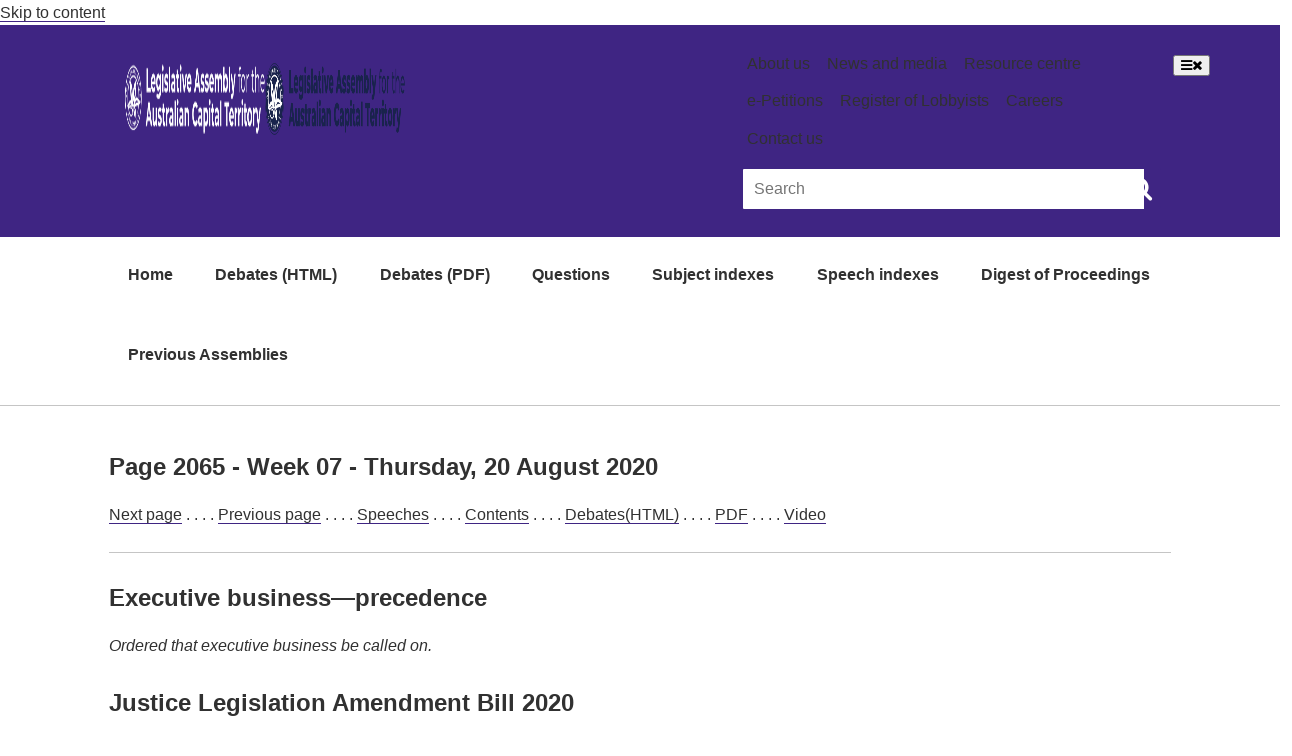

--- FILE ---
content_type: application/javascript
request_url: https://www.parliament.act.gov.au/__data/assets/js_file/0008/1427183/custom.js
body_size: 1120
content:
//Homepage calendar script
function calendarUpdate() {
    var prevLink = $('.previousCalendarLink a').attr('href');
    var nextLink = $('.nextCalendarLink a').attr('href');
    $('.spf-calendar-box-arrow.arrow-prev').attr('href', prevLink);
    $('.spf-calendar-box-arrow.arrow-next').attr('href', nextLink);
    
    $('.spf-calendar-box-arrow.arrow-prev').click(function(e) {
        e.preventDefault();
        $('.homeCalendar').load(prevLink, function() {
            calendarUpdate();
        })
    })
    
    $('.spf-calendar-box-arrow.arrow-next').click(function(e) {
        e.preventDefault();
        $('.homeCalendar').load(nextLink, function() {
            calendarUpdate();
        })
    })
    
    //ajax reload the content in .spf-calendar-box
}

calendarUpdate();

//add mobile menu button
$('.uikit-header.uikit-header--parliament').append('<button aria-label="Open Menu"  aria-expanded="false" title="Open menu" class="mobile-menu-button" ><i class="fa fa-bars open"></i> <i class="fa fa-times close"></i></button>');

const rawData = [["Administration and Procedure_1", "Report on a referral to the Commission for Standards"],
["Administration and Procedure_2", "Report on the conduct of Mr Coe, MLA"],
["Administration and Procedure_3", "Review of the Code of Conduct and the Declaration of Members' Interest From"],
["Administration and Procedure_4", "Review of Standing Orders for the Tenth Assembly"],
["Economy and Gender and Economic Equality_1", "1. Inquiry into COVID-19 Emergency Response Legislation Amendment Bill 2020 (No. 3)"],
["Economy and Gender and Economic Equality_2", "2. Inquiries into Annual and Financial Reports 2019-2020 and ACT Budget 2020-2021"],
["Education and Community Inclusion_1", "Inquiry into the management of ACT school infrastructure"],
["Education and Community Inclusion_2", "1. Annual and Financial Reports 2019-2020 and Appropriation Bill 2020-2021"],
["Environment, Climate Change, and Biodiversity_1", "Inquiry into Renewable Energy Innovation in the ACT"],
["Environment, Climate Change, and Biodiversity_2", "1. Report on Annual and Financial Reports 2019-20 and Estimates 2020-21"],
["Health and Community Wellbeing_1", "Review of ACT health programs for children and young people"],
["Health and Community Wellbeing_2", "Inquiry into ACT alcohol, tobacco and other drug harm reduction policy and programs - Discontinued"],
["Health and Community Wellbeing_3", "1. Annual and Financial Reports 2019-2020; Appropriation Bill 2020-2021 and Appropriation (Office of the Legislative Assembly) Bill 2020-2021"],
["Justice and Community Safety_1", "Inquiry into 2020 ACT Election and the Electoral Act"],
["Justice and Community Safety_2", "1. Annual and Financial Reports 2019-2020; Appropriation Bill 2020-2021 and Appropriation (Office of the Legislative Assembly) Bill 2020-2021"],
["Planning, Transport, and City Services_1", "Inquiry into Draft Variation 364: Gungahlin Town Centre"],
["Planning, Transport, and City Services_2", "Inquiry into Draft Variation 365: Housing Choices – Co-Housing and Boarding House"],
["Planning, Transport, and City Services_3", "Inquiry into Giralang shops"],
["Planning, Transport, and City Services_4", "1. Estimates 2020-21 and Annual Reports 2019-20"],
["Public Accounts_1", "1. Annual and Financial Reports 2019-2020; Appropriation Bill 2020-2021 and Appropriation (Office of the Legislative Assembly) Bill 2020-2021"]];

const ids = [
  { commId: "q1754156_q12", inId: "q1754156_q13" },
  { commId: "q1753786_q13", inId: "q1753786_q14" }
];
ids.forEach(element => {
  const committeeSelectId = "#" + element.commId;
  const inquirySelectId = "#" + element.inId;

  const committeeTag = document.querySelector(committeeSelectId);
  const inquiryTag = document.querySelector(inquirySelectId);

  if (committeeTag !== null) {
    $(inquiryTag).empty();

    $(committeeTag).mouseup(function () {
      $(inquiryTag).empty();
      addOptions(committeeTag.value);
    });

    function addOptions(selectedCommittee) {
      $(inquiryTag).empty();
      if (selectedCommittee !== '') {
        for (let i = 0; i < rawData.length; i++) {
          if (rawData[i][0].includes(selectedCommittee.substring(0, 15))) {
            inquiryTag.options.add(new Option(rawData[i][1], rawData[i][0]));
          }
        }
      }
    };
  };
});